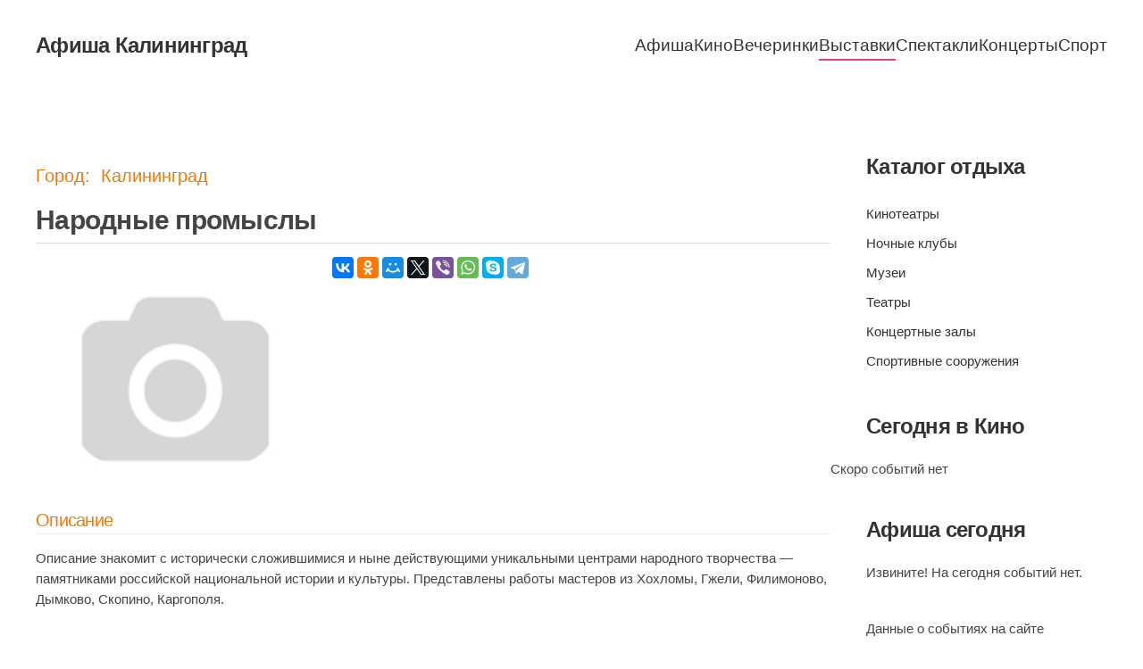

--- FILE ---
content_type: text/html; charset=utf-8
request_url: https://afisha-kaliningrad.ru/exhibitions/event/5363
body_size: 6429
content:
<!DOCTYPE html>
<html lang="ru-ru" dir="ltr">
    <head>
        <meta name="viewport" content="width=device-width, initial-scale=1">
        <link rel="icon" href="/images/favicon.png" sizes="any">
                <link rel="apple-touch-icon" href="/images/favicon.png">
        <meta charset="utf-8" />
	<base href="https://afisha-kaliningrad.ru/exhibitions/event/5363" />
	<meta name="description" content="Народные промыслы -     Описание      знакомит с исторически сложившимися и ныне действующими уникальными центрами народного творчества — памятниками росс" />
	<meta name="generator" content="Joomla! - Open Source Content Management" />
	<title>Народные промыслы - Выставки - Афиша Калининграда - кинотеатры, театры, клубы, музеи</title>
	<link href="https://afisha-kaliningrad.ru/exhibitions/event/5363" rel="canonical" />
	<link href="https://afisha-kaliningrad.ru/components/com_afisha/css/afisha.css" rel="stylesheet" />
	<link href="https://afisha-kaliningrad.ru/components/com_afisha/jq/fancybox3/jquery.fancybox.min.css" rel="stylesheet" />
	<link href="https://afisha-kaliningrad.ru/components/com_afisha/jq/flatpickr/flatpickr.min.css" rel="stylesheet" />
	<link href="https://afisha-kaliningrad.ru/components/com_afisha/jq/flatpickr/themes/airbnb.css" rel="stylesheet" />
	<link href="/templates/yootheme/css/theme.14.css?1736414510" rel="stylesheet" />
	<link href="/templates/yootheme/css/custom.css?4.4.12" rel="stylesheet" />
	<script src="/media/jui/js/jquery.min.js?f7eba845a2f8cd0464d2f833cd931aa2"></script>
	<script src="/media/jui/js/jquery-noconflict.js?f7eba845a2f8cd0464d2f833cd931aa2"></script>
	<script src="/media/jui/js/jquery-migrate.min.js?f7eba845a2f8cd0464d2f833cd931aa2"></script>
	<script src="/media/jui/js/bootstrap.min.js?f7eba845a2f8cd0464d2f833cd931aa2"></script>
	<script src="https://afisha-kaliningrad.ru/components/com_afisha/jq/flatpickr/flatpickr.min.js"></script>
	<script src="https://afisha-kaliningrad.ru/components/com_afisha/jq/flatpickr/l10n/ru.js"></script>
	<script src="/templates/yootheme/vendor/assets/uikit/dist/js/uikit.min.js?4.4.12"></script>
	<script src="/templates/yootheme/vendor/assets/uikit/dist/js/uikit-icons-design-bites.min.js?4.4.12"></script>
	<script src="/templates/yootheme/js/theme.js?4.4.12"></script>
	<script>

	        var flatpickrCalendar;
	        jQuery(document).ready(function () {
                flatpickrCalendar = flatpickr("#flatpickrDiv", {
                    locale: "ru",
					 disableMobile: "true",
                    dateFormat: "Y-m-d",
                    defaultDate: "",
                    clickOpens: false,
                    ignoredFocusElements:[document.body],
                    onChange: function(selectedDates, dateStr, instance) {
                        lnk = lnk.replace('dddate',dateStr);
                        document.location.href = lnk;
                    }
                });
            });
	        document.addEventListener('DOMContentLoaded', function() {
            Array.prototype.slice.call(document.querySelectorAll('a span[id^="cloak"]')).forEach(function(span) {
                span.innerText = span.textContent;
            });
        });
	</script>
	<script type="text/javascript" src="https://afisha-kaliningrad.ru/components/com_afisha/jq/fancybox3/jquery.fancybox.min.js"></script>
	<script src="https://afisha-kaliningrad.ru/components/com_afisha/jq/afisha.js"></script>
	<meta property="og:title" content="Народные промыслы"/>
	<meta property="og:url" content="https://afisha-kaliningrad.ru/exhibitions/event/5363" />
	<meta property="og:description" content="    Описание      знакомит с исторически сложившимися и ныне действующими уникальными центрами народного творчества — памятниками российской национальной истории и культуры. Представлены работы мастеров из Хохломы, Гжели, Филимоново, Дымково, Скопино, Каргополя.    "/>
	<meta property="og:image" content="https://afisha-kaliningrad.ru//media/jlafisha/events/20160802_Narodnie_promisli_0.jpg"/>
	<script type='text/javascript'>jqjlat = jQuery.noConflict();</script>
	<script>window.yootheme ||= {}; var $theme = yootheme.theme = {"i18n":{"close":{"label":"Close"},"totop":{"label":"Back to top"},"marker":{"label":"Open"},"navbarToggleIcon":{"label":"Open menu"},"paginationPrevious":{"label":"Previous page"},"paginationNext":{"label":"Next page"},"searchIcon":{"toggle":"Open Search","submit":"Submit Search"},"slider":{"next":"Next slide","previous":"Previous slide","slideX":"Slide %s","slideLabel":"%s of %s"},"slideshow":{"next":"Next slide","previous":"Previous slide","slideX":"Slide %s","slideLabel":"%s of %s"},"lightboxPanel":{"next":"Next slide","previous":"Previous slide","slideLabel":"%s of %s","close":"Close"}}};</script>

    </head>
    <body class="">

        <div class="uk-hidden-visually uk-notification uk-notification-top-left uk-width-auto">
            <div class="uk-notification-message">
                <a href="#tm-main">Перейти к содержимому</a>
            </div>
        </div>

        
        
        <div class="tm-page">

                        


<header class="tm-header-mobile uk-hidden@m">


    
        <div class="uk-navbar-container">

            <div class="uk-container uk-container-expand">
                <nav class="uk-navbar" uk-navbar="{&quot;align&quot;:&quot;left&quot;,&quot;container&quot;:&quot;.tm-header-mobile&quot;,&quot;boundary&quot;:&quot;.tm-header-mobile .uk-navbar-container&quot;}">

                                        <div class="uk-navbar-left">

                        
                                                    <a uk-toggle href="#tm-dialog-mobile" class="uk-navbar-toggle">

        
        <div uk-navbar-toggle-icon></div>

        
    </a>
                        
                    </div>
                    
                                        <div class="uk-navbar-center">

                                                    <a href="https://afisha-kaliningrad.ru/" aria-label="Вернуться в начало" class="uk-logo uk-navbar-item">
    Афиша Калининград</a>
                        
                        
                    </div>
                    
                    
                </nav>
            </div>

        </div>

    



        <div id="tm-dialog-mobile" uk-offcanvas="container: true; overlay: true" mode="slide">
        <div class="uk-offcanvas-bar uk-flex uk-flex-column">

                        <button class="uk-offcanvas-close uk-close-large" type="button" uk-close uk-toggle="cls: uk-close-large; mode: media; media: @s"></button>
            
                        <div class="uk-margin-auto-bottom">
                
<div class="uk-panel" id="module-menu-dialog-mobile">

    
    
<ul class="uk-nav uk-nav-default">
    
	<li class="item-101"><a href="/">Афиша</a></li>
	<li class="item-115"><a href="/kino">Кино</a></li>
	<li class="item-116"><a href="/events">Вечеринки</a></li>
	<li class="item-117 uk-active"><a href="/exhibitions">Выставки</a></li>
	<li class="item-118"><a href="/performances">Спектакли</a></li>
	<li class="item-119"><a href="/concerts">Концерты</a></li>
	<li class="item-120"><a href="/sport">Спорт</a></li></ul>

</div>

            </div>
            
            
        </div>
    </div>
    
    
    

</header>




<header class="tm-header uk-visible@m">



        <div uk-sticky media="@m" cls-active="uk-navbar-sticky" sel-target=".uk-navbar-container">
    
        <div class="uk-navbar-container uk-navbar-primary">

            <div class="uk-container">
                <nav class="uk-navbar" uk-navbar="{&quot;align&quot;:&quot;left&quot;,&quot;container&quot;:&quot;.tm-header &gt; [uk-sticky]&quot;,&quot;boundary&quot;:&quot;.tm-header .uk-navbar-container&quot;}">

                                        <div class="uk-navbar-left">

                                                    <a href="https://afisha-kaliningrad.ru/" aria-label="Вернуться в начало" class="uk-logo uk-navbar-item">
    Афиша Калининград</a>
                        
                        
                        
                    </div>
                    
                    
                                        <div class="uk-navbar-right">

                                                    
<ul class="uk-navbar-nav">
    
	<li class="item-101"><a href="/">Афиша</a></li>
	<li class="item-115"><a href="/kino">Кино</a></li>
	<li class="item-116"><a href="/events">Вечеринки</a></li>
	<li class="item-117 uk-active"><a href="/exhibitions">Выставки</a></li>
	<li class="item-118"><a href="/performances">Спектакли</a></li>
	<li class="item-119"><a href="/concerts">Концерты</a></li>
	<li class="item-120"><a href="/sport">Спорт</a></li></ul>

                        
                                                    
                        
                    </div>
                    
                </nav>
            </div>

        </div>

        </div>
    







</header>

            
            

            <main id="tm-main"  class="tm-main uk-section uk-section-default" uk-height-viewport="expand: true">

                                <div class="uk-container">

                    
                    <div class="uk-grid" uk-grid>
                        <div class="uk-width-expand@m">

                    
                            
                
                <div id="system-message-container" data-messages="[]">
</div>

                

    <script
        type="text/javascript">var lnk = '/exhibitions/dddate';</script>
    <script type="text/javascript">var textwait = 'Пожалуйста подождите...';</script>



    <div class="jl_afisha_main_top">
        <div class="day_name">
            Город: &nbsp;Калининград        </div>
        <div class="clearfix"></div>
    </div>

    <script type="text/javascript">
        $afisha(window).load(function () {
            
            $afisha("#thumb_carousel").owlCarousel({
                items: 4,
                pagination: false,
                navigation: true,
                navigationText: ["Назад", "Вперед"]
            });
        });
            </script>

    <div id="jl_main_category">
        <div itemscope itemtype="http://data-vocabulary.org/Review-aggregate"
             id="/exhibitions/event/5363">
            <div class="event_name_vote">
                <h1 class="event_name"><span itemprop="itemreviewed">Народные промыслы</span></h1>
                <div class="event_vote"></div>
                <div class="clearfix"></div>
            </div>

            <div id="evntdesc">


                <div class="afisha_item_left">
                    <div class="item_image">
				<span>
					<img itemprop="photo"
                         src="https://afisha-kaliningrad.ru/cache/com_afisha/1ff3983aaf0d8098c4eb328a738aeb09_M.jpg"
                         alt=""/>
				</span>
                                            </div>

                    <div class="item_rate">
                                            </div>

                    
                    <div class="remind">
                                                                    </div>

                </div>

                
                <div class="afisha_item_right">
                    <div>
                                                    <div class="ya_social">
                                <!--noindex-->
                                <div class="ya-share2" data-services="vkontakte,facebook,odnoklassniki,moimir,gplus,twitter,viber,whatsapp,skype,telegram" data-counter=""></div>
                                <!--/noindex-->
                                <script src="//yastatic.net/share2/share.js" async="async"></script>
                            </div>
                                                                        <div class="clearfix"></div>
                    </div>


                    
                    <div class="item_list">
                                            </div>

                    <div class="item_list">
                                            </div>
                </div>
                <div class="clearfix"></div>

                                    <div id="item_description" class="item_section">
                        <h3 class="item_subtitles">Описание</h3>
                            Описание      знакомит с исторически сложившимися и ныне действующими уникальными центрами народного творчества — памятниками российской национальной истории и культуры. Представлены работы мастеров из Хохломы, Гжели, Филимоново, Дымково, Скопино, Каргополя.                        </div>
                
                                                                    <div id="gallery" class="item_section">
                        <h3 class="item_subtitles">Картинки</h3>
                        <div class="thumb_small owl-carousel owl-theme" id="thumb_carousel">
                                                            <div class="item">
                                    <a class="place-image events_thumb_small"
                                       href="https://afisha-kaliningrad.ru/media/jlafisha/events/20160802_Narodnie_promisli_1.jpg"
                                       data-fancybox="images" title="Народные промыслы" data-caption="Народные промыслы">
                                        <img
                                            src="https://afisha-kaliningrad.ru/cache/com_afisha/1ff3983aaf0d8098c4eb328a738aeb09_M.jpg"
                                            alt="">
                                    </a>
                                </div>
                                                            <div class="item">
                                    <a class="place-image events_thumb_small"
                                       href="https://afisha-kaliningrad.ru/media/jlafisha/events/20160802_Narodnie_promisli_2.jpg"
                                       data-fancybox="images" title="Народные промыслы" data-caption="Народные промыслы">
                                        <img
                                            src="https://afisha-kaliningrad.ru/cache/com_afisha/1ff3983aaf0d8098c4eb328a738aeb09_M.jpg"
                                            alt="">
                                    </a>
                                </div>
                                                            <div class="item">
                                    <a class="place-image events_thumb_small"
                                       href="https://afisha-kaliningrad.ru/media/jlafisha/events/20160802_Narodnie_promisli_3.jpg"
                                       data-fancybox="images" title="Народные промыслы" data-caption="Народные промыслы">
                                        <img
                                            src="https://afisha-kaliningrad.ru/cache/com_afisha/1ff3983aaf0d8098c4eb328a738aeb09_M.jpg"
                                            alt="">
                                    </a>
                                </div>
                                                            <div class="item">
                                    <a class="place-image events_thumb_small"
                                       href="https://afisha-kaliningrad.ru/media/jlafisha/events/20160802_Narodnie_promisli_4.jpg"
                                       data-fancybox="images" title="Народные промыслы" data-caption="Народные промыслы">
                                        <img
                                            src="https://afisha-kaliningrad.ru/cache/com_afisha/1ff3983aaf0d8098c4eb328a738aeb09_M.jpg"
                                            alt="">
                                    </a>
                                </div>
                                                        <div class="clearfix"></div>
                        </div>
                    </div>
                
                <div id="seances" class="item_section">
                    <h3 class="item_subtitles">Расписание событий</h3>
					<div class="uk-flex uk-flex-middle uk-margin-small-bottom">
<div class="uk-position-relative uk-padding uk-padding-remove-vertical" uk-slider="finite: true">

      
     <ul class="uk-slider-items uk-child-width-1-2 uk-child-width-1-3@s uk-child-width-1-5@m uk-grid ">
			<li class="li-timeline"> 
		<div class="uk-panel item date-slider ">
			<a class="link-calendar" href="/exhibitions/event/5363/2026-01-19">
				<div class="uk-text-small">Пн</div>
				<div>Сегодня</div>
			</a>
		</div>
		</li>
			<li class="li-timeline"> 
		<div class="uk-panel item date-slider ">
			<a class="link-calendar" href="/exhibitions/event/5363/2026-01-20">
				<div class="uk-text-small">Вт</div>
				<div>Завтра</div>
			</a>
		</div>
		</li>
			<li class="li-timeline"> 
		<div class="uk-panel item date-slider ">
			<a class="link-calendar" href="/exhibitions/event/5363/2026-01-21">
				<div class="uk-text-small">Ср</div>
				<div>21 Янв</div>
			</a>
		</div>
		</li>
			<li class="li-timeline"> 
		<div class="uk-panel item date-slider ">
			<a class="link-calendar" href="/exhibitions/event/5363/2026-01-22">
				<div class="uk-text-small">Чт</div>
				<div>22 Янв</div>
			</a>
		</div>
		</li>
			<li class="li-timeline"> 
		<div class="uk-panel item date-slider ">
			<a class="link-calendar" href="/exhibitions/event/5363/2026-01-23">
				<div class="uk-text-small">Пт</div>
				<div>23 Янв</div>
			</a>
		</div>
		</li>
			<li class="li-timeline"> 
		<div class="uk-panel item date-slider ">
			<a class="link-calendar" href="/exhibitions/event/5363/2026-01-24">
				<div class="uk-text-small">Сб</div>
				<div>24 Янв</div>
			</a>
		</div>
		</li>
			<li class="li-timeline"> 
		<div class="uk-panel item date-slider ">
			<a class="link-calendar" href="/exhibitions/event/5363/2026-01-25">
				<div class="uk-text-small">Вс</div>
				<div>25 Янв</div>
			</a>
		</div>
		</li>
			<li class="li-timeline"> 
		<div class="uk-panel item date-slider ">
			<a class="link-calendar" href="/exhibitions/event/5363/2026-01-26">
				<div class="uk-text-small">Пн</div>
				<div>26 Янв</div>
			</a>
		</div>
		</li>
			<li class="li-timeline"> 
		<div class="uk-panel item date-slider ">
			<a class="link-calendar" href="/exhibitions/event/5363/2026-01-27">
				<div class="uk-text-small">Вт</div>
				<div>27 Янв</div>
			</a>
		</div>
		</li>
			<li class="li-timeline"> 
		<div class="uk-panel item date-slider ">
			<a class="link-calendar" href="/exhibitions/event/5363/2026-01-28">
				<div class="uk-text-small">Ср</div>
				<div>28 Янв</div>
			</a>
		</div>
		</li>
			<li class="li-timeline"> 
		<div class="uk-panel item date-slider ">
			<a class="link-calendar" href="/exhibitions/event/5363/2026-01-29">
				<div class="uk-text-small">Чт</div>
				<div>29 Янв</div>
			</a>
		</div>
		</li>
			<li class="li-timeline"> 
		<div class="uk-panel item date-slider ">
			<a class="link-calendar" href="/exhibitions/event/5363/2026-01-30">
				<div class="uk-text-small">Пт</div>
				<div>30 Янв</div>
			</a>
		</div>
		</li>
			<li class="li-timeline"> 
		<div class="uk-panel item date-slider ">
			<a class="link-calendar" href="/exhibitions/event/5363/2026-01-31">
				<div class="uk-text-small">Сб</div>
				<div>31 Янв</div>
			</a>
		</div>
		</li>
			<li class="li-timeline"> 
		<div class="uk-panel item date-slider ">
			<a class="link-calendar" href="/exhibitions/event/5363/2026-02-01">
				<div class="uk-text-small">Вс</div>
				<div>01 Фев</div>
			</a>
		</div>
		</li>
			<li class="li-timeline"> 
		<div class="uk-panel item date-slider ">
			<a class="link-calendar" href="/exhibitions/event/5363/2026-02-02">
				<div class="uk-text-small">Пн</div>
				<div>02 Фев</div>
			</a>
		</div>
		</li>
		 </ul>
    

    <a class="uk-position-center-left  uk-hidden-hover" href="#" uk-slidenav-previous uk-slider-item="previous"></a>
    <a class="uk-position-center-right  uk-hidden-hover" href="#" uk-slidenav-next uk-slider-item="next"></a>




 

</div>

    <div class="bfh-datepicker jl_afisha_datepicker" data-format="y-m-d">
        <div id="flatpickrDiv" onclick="flatpickrCalendar.toggle();">
            
         
			<span uk-icon="icon: calendar; ratio: 3"></span>
            <input type="text" style="display:none;" id="dtpcker">
        </div>
        <div class="bfh-datepicker-calendar">
            <div class="jlcalendar"></div>
        </div>
    </div>
  </div> 
<div id="calendWait" style="display: none;">
	<img src="/components/com_afisha/images/ajax-loader.gif" alt="wait">
</div>                    
                                    </div>

                
                

                
                
                
                <div class="clearfix"></div>
            </div>
        </div>
    </div>
    <rb:rich key="4a412115-779b-47d2-9e34-1adf91548c5c" xmlns:rb="http://kassa.rambler.ru"></rb:rich>
    <script type="text/javascript" src="https://kassa.rambler.ru/s/widget/js/TicketManager.js"></script>


                
                                                </div>

                        
<aside id="tm-sidebar" class="tm-sidebar uk-width-1-4@m">
    
<div class="uk-grid uk-child-width-1-1" uk-grid>    <div>
<div class="uk-panel" id="module-116">

    
    <div class="content"><script type="text/javascript">
<!--
var _acic={dataProvider:10,allowCookieMatch:false};(function(){var e=document.createElement("script");e.type="text/javascript";e.async=true;e.src="https://www.acint.net/aci.js";var t=document.getElementsByTagName("script")[0];t.parentNode.insertBefore(e,t)})()
//-->
</script><!--3630579879342--><div id='YD5p_3630579879342'></div></div>
</div>
</div>    <div>
<div class="uk-panel style-header color-color" id="module-88">

    
        <h3>

                Каталог отдыха        
        </h3>

    
    
<ul class="menu uk-nav uk-nav-default">
    
	<li class="item-121"><a href="/cinema">Кинотеатры</a></li>
	<li class="item-122"><a href="/clubs">Ночные клубы</a></li>
	<li class="item-123"><a href="/museums">Музеи</a></li>
	<li class="item-124"><a href="/theaters">Театры</a></li>
	<li class="item-125"><a href="/concert-halls">Концертные залы</a></li>
	<li class="item-126"><a href="/sports-facilities">Спортивные сооружения</a></li></ul>

</div>
</div>    <div>
<div class="uk-panel" id="module-101">

    
        <h3>

                Сегодня в Кино        
        </h3>

    
    <div uk-grid>	
	Скоро событий нет</div>	
</div>
</div>    <div>
<div class="uk-panel" id="module-119">

    
        <h3>

                Афиша сегодня        
        </h3>

    
    <style type="text/css">
	.clearfix{*zoom:1;}
	.clearfix:before,.clearfix:after{display:table;line-height:0;content:"";}
	.clearfix:after{clear:both;}
	.inpast{background: none repeat scroll 0 0 #BABABA !important; color: #FFFFFF !important; text-decoration: none !important;}
	.afisha_universal_1{}
	.afisha_universal_1 ul{margin:0;padding:0;list-style:none;}
	.afisha_universal_1 li{margin:0 0 10px;padding:0 0 5px;border-bottom:1px #eee solid;}
	.afisha_universal_1 li:last-child{margin:0;padding:0;border-bottom:0 none;}
	.afisha_universal_1_thumb,.afisha_universal_1_desc{width:30%;margin-right:5%;float:left;overflow:hidden;}
	.afisha_universal_1_thumb img{max-width:100%;}
	.afisha_universal_1_desc{width:65%;margin-right:0;}
	.afisha_universal_1_desc .times{margin-top:10px;font-size:10px;}
	.afisha_universal_1_desc .times span{margin-right:5px;}
</style>

<div class="afisha_universal_1">
	<ul>
		
		<li class="afisha_empty">Извините! На сегодня событий нет.</li>
		
	</ul>
</div>
</div>
</div>    <div>
<div class="uk-panel" id="module-97">

    
    
<div class="uk-margin-remove-last-child custom" ><p>Данные о событиях на сайте предоставлены из открытых источников, сервис по продаже билетов работает через возможности предоставленные компанией Рамблер, подробнее о заказе и возврате билетов вы можете прочитать на странице <a href="/bilet">как купить билет</a>.</p>
<p>Если вы нашли ошибку или хотите разместить анонс события на нашем сайте, то вы можете связаться с нами, через контакты указанные в разделе <a href="/contact">контакты</a>.</p>
<p>&nbsp;</p></div>

</div>
</div></div>
</aside>

                    </div>
                     
                </div>
                
            </main>

            

                        <footer>
                <!-- Builder #footer -->
<div class="uk-section-default uk-section">
    
        
        
        
            
                                <div class="uk-container">                
                    <div class="uk-grid tm-grid-expand uk-grid-margin" uk-grid>
<div class="uk-width-1-2@m">
    
        
            
            
            
                
                    <div><div>&copy;  <a href="/">Афиша Калининград</a>, 2013<script>new Date().getFullYear()>2013&&document.write("-"+new Date().getFullYear());</script></div>
<div>Разработано <a rel="nofollow"  href="http://web-easy.org/">Web-Easy</a></div></div>
                
            
        
    
</div>
<div class="uk-width-1-2@m">
    
        
            
            
            
                
                    
<div class="uk-panel uk-margin-remove-top">
    
    
<ul class="uk-subnav" uk-dropnav="{&quot;boundary&quot;:&quot;false&quot;,&quot;container&quot;:&quot;body&quot;}">
    
	<li class="item-137"><a href="/sitemap">Карта сайта</a></li>
	<li class="item-138"><a href="/contact">Контакты</a></li>
	<li class="item-139"><a href="/about-us">О нас</a></li>
	<li class="item-693"><a href="/bilet">Как купить билет?</a></li></ul>

</div><div><!-- Yandex.Metrika counter -->
<script type="text/javascript" >
    (function (d, w, c) {
        (w[c] = w[c] || []).push(function() {
            try {
                w.yaCounter21776173 = new Ya.Metrika({
                    id:21776173,
                    clickmap:true,
                    trackLinks:true,
                    accurateTrackBounce:true,
                    webvisor:true
                });
            } catch(e) { }
        });

        var n = d.getElementsByTagName("script")[0],
            s = d.createElement("script"),
            f = function () { n.parentNode.insertBefore(s, n); };
        s.type = "text/javascript";
        s.async = true;
        s.src = "https://mc.yandex.ru/metrika/watch.js";

        if (w.opera == "[object Opera]") {
            d.addEventListener("DOMContentLoaded", f, false);
        } else { f(); }
    })(document, window, "yandex_metrika_callbacks");
</script>
<noscript><div><img src="https://mc.yandex.ru/watch/21776173" style="position:absolute; left:-9999px;" alt="" /></div></noscript>
<!-- /Yandex.Metrika counter --></div>
                
            
        
    
</div></div>
                                </div>                
            
        
    
</div>            </footer>
            
        </div>

        
        

    </body>
</html>


--- FILE ---
content_type: text/css
request_url: https://afisha-kaliningrad.ru/components/com_afisha/jq/flatpickr/themes/airbnb.css
body_size: 3437
content:
.flatpickr-calendar {
  background: transparent;
  overflow: hidden;
  max-height: 0;
  opacity: 0;
  visibility: hidden;
  text-align: center;
  padding: 0;
  -webkit-animation: none;
          animation: none;
  direction: ltr;
  border: 0;
  font-size: 14px;
  line-height: 24px;
  border-radius: 5px;
  position: absolute;
  width: 307.875px;
  -webkit-box-sizing: border-box;
          box-sizing: border-box;
  -ms-touch-action: manipulation;
      touch-action: manipulation;
  background: #fff;
  -webkit-box-shadow: 1px 0 0 #eee, -1px 0 0 #eee, 0 1px 0 #eee, 0 -1px 0 #eee, 0 3px 13px rgba(0,0,0,0.08);
          box-shadow: 1px 0 0 #eee, -1px 0 0 #eee, 0 1px 0 #eee, 0 -1px 0 #eee, 0 3px 13px rgba(0,0,0,0.08);
}
.flatpickr-calendar.open,
.flatpickr-calendar.inline {
  opacity: 1;
  visibility: visible;
  overflow: visible;
  max-height: 640px;
}
.flatpickr-calendar.open {
  display: inline-block;
  z-index: 99999;
}
.flatpickr-calendar.animate.open {
  -webkit-animation: fpFadeInDown 300ms cubic-bezier(0.23, 1, 0.32, 1);
          animation: fpFadeInDown 300ms cubic-bezier(0.23, 1, 0.32, 1);
}
.flatpickr-calendar.inline {
  display: block;
  position: relative;
  top: 2px;
}
.flatpickr-calendar.static {
  position: absolute;
  top: calc(100% + 2px);
}
.flatpickr-calendar.static.open {
  z-index: 999;
  display: block;
}
.flatpickr-calendar.hasWeeks {
  width: auto;
}
.flatpickr-calendar .hasWeeks .dayContainer,
.flatpickr-calendar .hasTime .dayContainer {
  border-bottom: 0;
  border-bottom-right-radius: 0;
  border-bottom-left-radius: 0;
}
.flatpickr-calendar .hasWeeks .dayContainer {
  border-left: 0;
}
.flatpickr-calendar.showTimeInput.hasTime .flatpickr-time {
  height: 40px;
  border-top: 1px solid #eee;
}
.flatpickr-calendar.noCalendar.hasTime .flatpickr-time {
  height: auto;
}
.flatpickr-calendar:before,
.flatpickr-calendar:after {
  position: absolute;
  display: block;
  pointer-events: none;
  border: solid transparent;
  content: '';
  height: 0;
  width: 0;
  left: 22px;
}
.flatpickr-calendar.rightMost:before,
.flatpickr-calendar.rightMost:after {
  left: auto;
  right: 22px;
}
.flatpickr-calendar:before {
  border-width: 5px;
  margin: 0 -5px;
}
.flatpickr-calendar:after {
  border-width: 4px;
  margin: 0 -4px;
}
.flatpickr-calendar.arrowTop:before,
.flatpickr-calendar.arrowTop:after {
  bottom: 100%;
}
.flatpickr-calendar.arrowTop:before {
  border-bottom-color: #eee;
}
.flatpickr-calendar.arrowTop:after {
  border-bottom-color: #fff;
}
.flatpickr-calendar.arrowBottom:before,
.flatpickr-calendar.arrowBottom:after {
  top: 100%;
}
.flatpickr-calendar.arrowBottom:before {
  border-top-color: #eee;
}
.flatpickr-calendar.arrowBottom:after {
  border-top-color: #fff;
}
.flatpickr-calendar:focus {
  outline: 0;
}
.flatpickr-wrapper {
  position: relative;
  display: inline-block;
}
.flatpickr-month {
  background: transparent;
  color: #3c3f40;
  fill: #3c3f40;
  height: 28px;
  line-height: 1;
  text-align: center;
  position: relative;
  -webkit-user-select: none;
     -moz-user-select: none;
      -ms-user-select: none;
          user-select: none;
  overflow: hidden;
}
.flatpickr-prev-month,
.flatpickr-next-month {
  text-decoration: none;
  cursor: pointer;
  position: absolute;
  top: 0px;
  line-height: 16px;
  height: 28px;
  padding: 10px calc(3.57% - 1.5px);
  z-index: 3;
}
.flatpickr-prev-month i,
.flatpickr-next-month i {
  position: relative;
}
.flatpickr-prev-month.flatpickr-prev-month,
.flatpickr-next-month.flatpickr-prev-month {
/*
        /*rtl:begin:ignore*/
/*
        */
  left: 0;
/*
        /*rtl:end:ignore*/
/*
        */
}
/*
        /*rtl:begin:ignore*/
/*
        /*rtl:end:ignore*/
.flatpickr-prev-month.flatpickr-next-month,
.flatpickr-next-month.flatpickr-next-month {
/*
        /*rtl:begin:ignore*/
/*
        */
  right: 0;
/*
        /*rtl:end:ignore*/
/*
        */
}
/*
        /*rtl:begin:ignore*/
/*
        /*rtl:end:ignore*/
.flatpickr-prev-month:hover,
.flatpickr-next-month:hover {
  color: #f64747;
}
.flatpickr-prev-month:hover svg,
.flatpickr-next-month:hover svg {
  fill: #f64747;
}
.flatpickr-prev-month svg,
.flatpickr-next-month svg {
  width: 14px;
}
.flatpickr-prev-month svg path,
.flatpickr-next-month svg path {
  -webkit-transition: fill 0.1s;
  transition: fill 0.1s;
  fill: inherit;
}
.numInputWrapper {
  position: relative;
  height: auto;
}
.numInputWrapper input,
.numInputWrapper span {
  display: inline-block;
}
.numInputWrapper input {
  width: 100%;
}
.numInputWrapper input::-ms-clear {
  display: none;
}
.numInputWrapper span {
  position: absolute;
  right: 0;
  width: 14px;
  padding: 0 4px 0 2px;
  height: 50%;
  line-height: 50%;
  opacity: 0;
  cursor: pointer;
  border: 1px solid rgba(64,72,72,0.05);
  -webkit-box-sizing: border-box;
          box-sizing: border-box;
}
.numInputWrapper span:hover {
  background: rgba(0,0,0,0.1);
}
.numInputWrapper span:active {
  background: rgba(0,0,0,0.2);
}
.numInputWrapper span:after {
  display: block;
  content: "";
  position: absolute;
  top: 33%;
}
.numInputWrapper span.arrowUp {
  top: 0;
  border-bottom: 0;
}
.numInputWrapper span.arrowUp:after {
  border-left: 4px solid transparent;
  border-right: 4px solid transparent;
  border-bottom: 4px solid rgba(64,72,72,0.6);
}
.numInputWrapper span.arrowDown {
  top: 50%;
}
.numInputWrapper span.arrowDown:after {
  border-left: 4px solid transparent;
  border-right: 4px solid transparent;
  border-top: 4px solid rgba(64,72,72,0.6);
}
.numInputWrapper span svg {
  width: inherit;
  height: auto;
}
.numInputWrapper span svg path {
  fill: rgba(60,63,64,0.5);
}
.numInputWrapper:hover {
  background: rgba(0,0,0,0.05);
}
.numInputWrapper:hover span {
  opacity: 1;
}
.flatpickr-current-month {
  font-size: 135%;
  line-height: inherit;
  font-weight: 300;
  color: inherit;
  position: absolute;
  width: 75%;
  left: 12.5%;
  padding: 6.16px 0 0 0;
  line-height: 1;
  height: 28px;
  display: inline-block;
  text-align: center;
  -webkit-transform: translate3d(0px, 0px, 0px);
          transform: translate3d(0px, 0px, 0px);
}
.flatpickr-current-month.slideLeft {
  -webkit-transform: translate3d(-100%, 0px, 0px);
          transform: translate3d(-100%, 0px, 0px);
  -webkit-animation: fpFadeOut 400ms ease, fpSlideLeft 400ms cubic-bezier(0.23, 1, 0.32, 1);
          animation: fpFadeOut 400ms ease, fpSlideLeft 400ms cubic-bezier(0.23, 1, 0.32, 1);
}
.flatpickr-current-month.slideLeftNew {
  -webkit-transform: translate3d(100%, 0px, 0px);
          transform: translate3d(100%, 0px, 0px);
  -webkit-animation: fpFadeIn 400ms ease, fpSlideLeftNew 400ms cubic-bezier(0.23, 1, 0.32, 1);
          animation: fpFadeIn 400ms ease, fpSlideLeftNew 400ms cubic-bezier(0.23, 1, 0.32, 1);
}
.flatpickr-current-month.slideRight {
  -webkit-transform: translate3d(100%, 0px, 0px);
          transform: translate3d(100%, 0px, 0px);
  -webkit-animation: fpFadeOut 400ms ease, fpSlideRight 400ms cubic-bezier(0.23, 1, 0.32, 1);
          animation: fpFadeOut 400ms ease, fpSlideRight 400ms cubic-bezier(0.23, 1, 0.32, 1);
}
.flatpickr-current-month.slideRightNew {
  -webkit-transform: translate3d(0, 0, 0px);
          transform: translate3d(0, 0, 0px);
  -webkit-animation: fpFadeIn 400ms ease, fpSlideRightNew 400ms cubic-bezier(0.23, 1, 0.32, 1);
          animation: fpFadeIn 400ms ease, fpSlideRightNew 400ms cubic-bezier(0.23, 1, 0.32, 1);
}
.flatpickr-current-month span.cur-month {
  font-family: inherit;
  font-weight: 700;
  color: inherit;
  display: inline-block;
  margin-left: 0.5ch;
  padding: 0;
}
.flatpickr-current-month span.cur-month:hover {
  background: rgba(0,0,0,0.05);
}
.flatpickr-current-month .numInputWrapper {
  width: 6ch;
  width: 7ch\0;
  display: inline-block;
}
.flatpickr-current-month .numInputWrapper span.arrowUp:after {
  border-bottom-color: #3c3f40;
}
.flatpickr-current-month .numInputWrapper span.arrowDown:after {
  border-top-color: #3c3f40;
}
.flatpickr-current-month input.cur-year {
  background: transparent;
  -webkit-box-sizing: border-box;
          box-sizing: border-box;
  color: inherit;
  cursor: text;
  padding: 0 0 0 0.5ch;
  margin: 0;
  display: inline-block;
  font-size: inherit;
  font-family: inherit;
  font-weight: 300;
  line-height: inherit;
  height: initial;
  border: 0;
  border-radius: 0;
  vertical-align: initial;
}
.flatpickr-current-month input.cur-year:focus {
  outline: 0;
}
.flatpickr-current-month input.cur-year[disabled],
.flatpickr-current-month input.cur-year[disabled]:hover {
  font-size: 100%;
  color: rgba(60,63,64,0.5);
  background: transparent;
  pointer-events: none;
}
.flatpickr-weekdays {
  background: transparent;
  text-align: center;
  overflow: hidden;
  width: 100%;
  display: -webkit-box;
  display: -webkit-flex;
  display: -ms-flexbox;
  display: flex;
  -webkit-box-align: center;
  -webkit-align-items: center;
      -ms-flex-align: center;
          align-items: center;
  height: 28px;
}
span.flatpickr-weekday {
  cursor: default;
  font-size: 90%;
  background: transparent;
  color: rgba(0,0,0,0.54);
  line-height: 1;
  margin: 0;
  text-align: center;
  display: block;
  -webkit-box-flex: 1;
  -webkit-flex: 1;
      -ms-flex: 1;
          flex: 1;
  font-weight: bolder;
}
.dayContainer,
.flatpickr-weeks {
  padding: 1px 0 0 0;
}
.flatpickr-days {
  position: relative;
  overflow: hidden;
  display: -webkit-box;
  display: -webkit-flex;
  display: -ms-flexbox;
  display: flex;
  width: 307.875px;
}
.flatpickr-days:focus {
  outline: 0;
}
.dayContainer {
  padding: 0;
  outline: 0;
  text-align: left;
  width: 307.875px;
  min-width: 307.875px;
  max-width: 307.875px;
  -webkit-box-sizing: border-box;
          box-sizing: border-box;
  display: inline-block;
  display: -ms-flexbox;
  display: -webkit-box;
  display: -webkit-flex;
  display: flex;
  -webkit-flex-wrap: wrap;
          flex-wrap: wrap;
  -ms-flex-wrap: wrap;
  -ms-flex-pack: justify;
  -webkit-justify-content: space-around;
          justify-content: space-around;
  -webkit-transform: translate3d(0px, 0px, 0px);
          transform: translate3d(0px, 0px, 0px);
  opacity: 1;
}
.flatpickr-calendar.animate .dayContainer.slideLeft {
  -webkit-animation: fpFadeOut 400ms cubic-bezier(0.23, 1, 0.32, 1), fpSlideLeft 400ms cubic-bezier(0.23, 1, 0.32, 1);
          animation: fpFadeOut 400ms cubic-bezier(0.23, 1, 0.32, 1), fpSlideLeft 400ms cubic-bezier(0.23, 1, 0.32, 1);
}
.flatpickr-calendar.animate .dayContainer.slideLeft,
.flatpickr-calendar.animate .dayContainer.slideLeftNew {
  -webkit-transform: translate3d(-100%, 0px, 0px);
          transform: translate3d(-100%, 0px, 0px);
}
.flatpickr-calendar.animate .dayContainer.slideLeftNew {
  -webkit-animation: fpFadeIn 400ms cubic-bezier(0.23, 1, 0.32, 1), fpSlideLeft 400ms cubic-bezier(0.23, 1, 0.32, 1);
          animation: fpFadeIn 400ms cubic-bezier(0.23, 1, 0.32, 1), fpSlideLeft 400ms cubic-bezier(0.23, 1, 0.32, 1);
}
.flatpickr-calendar.animate .dayContainer.slideRight {
  -webkit-animation: fpFadeOut 400ms cubic-bezier(0.23, 1, 0.32, 1), fpSlideRight 400ms cubic-bezier(0.23, 1, 0.32, 1);
          animation: fpFadeOut 400ms cubic-bezier(0.23, 1, 0.32, 1), fpSlideRight 400ms cubic-bezier(0.23, 1, 0.32, 1);
  -webkit-transform: translate3d(100%, 0px, 0px);
          transform: translate3d(100%, 0px, 0px);
}
.flatpickr-calendar.animate .dayContainer.slideRightNew {
  -webkit-animation: fpFadeIn 400ms cubic-bezier(0.23, 1, 0.32, 1), fpSlideRightNew 400ms cubic-bezier(0.23, 1, 0.32, 1);
          animation: fpFadeIn 400ms cubic-bezier(0.23, 1, 0.32, 1), fpSlideRightNew 400ms cubic-bezier(0.23, 1, 0.32, 1);
}
.flatpickr-day {
  background: none;
  border: 1px solid transparent;
  border-radius: 150px;
  -webkit-box-sizing: border-box;
          box-sizing: border-box;
  color: #404848;
  cursor: pointer;
  font-weight: 400;
  width: 14.2857143%;
  -webkit-flex-basis: 14.2857143%;
      -ms-flex-preferred-size: 14.2857143%;
          flex-basis: 14.2857143%;
  max-width: 39px;
  height: 39px;
  line-height: 39px;
  margin: 0;
  display: inline-block;
  position: relative;
  -webkit-box-pack: center;
  -webkit-justify-content: center;
      -ms-flex-pack: center;
          justify-content: center;
  text-align: center;
}
.flatpickr-day.inRange,
.flatpickr-day.prevMonthDay.inRange,
.flatpickr-day.nextMonthDay.inRange,
.flatpickr-day.today.inRange,
.flatpickr-day.prevMonthDay.today.inRange,
.flatpickr-day.nextMonthDay.today.inRange,
.flatpickr-day:hover,
.flatpickr-day.prevMonthDay:hover,
.flatpickr-day.nextMonthDay:hover,
.flatpickr-day:focus,
.flatpickr-day.prevMonthDay:focus,
.flatpickr-day.nextMonthDay:focus {
  cursor: pointer;
  outline: 0;
  background: #e9e9e9;
  border-color: #e9e9e9;
}
.flatpickr-day.today {
  border-color: #f64747;
}
.flatpickr-day.today:hover,
.flatpickr-day.today:focus {
  border-color: #f64747;
  background: #f64747;
  color: #fff;
}
.flatpickr-day.selected,
.flatpickr-day.startRange,
.flatpickr-day.endRange,
.flatpickr-day.selected.inRange,
.flatpickr-day.startRange.inRange,
.flatpickr-day.endRange.inRange,
.flatpickr-day.selected:focus,
.flatpickr-day.startRange:focus,
.flatpickr-day.endRange:focus,
.flatpickr-day.selected:hover,
.flatpickr-day.startRange:hover,
.flatpickr-day.endRange:hover,
.flatpickr-day.selected.prevMonthDay,
.flatpickr-day.startRange.prevMonthDay,
.flatpickr-day.endRange.prevMonthDay,
.flatpickr-day.selected.nextMonthDay,
.flatpickr-day.startRange.nextMonthDay,
.flatpickr-day.endRange.nextMonthDay {
  background: #4f99ff;
  -webkit-box-shadow: none;
          box-shadow: none;
  color: #fff;
  border-color: #4f99ff;
}
.flatpickr-day.selected.startRange,
.flatpickr-day.startRange.startRange,
.flatpickr-day.endRange.startRange {
  border-radius: 50px 0 0 50px;
}
.flatpickr-day.selected.endRange,
.flatpickr-day.startRange.endRange,
.flatpickr-day.endRange.endRange {
  border-radius: 0 50px 50px 0;
}
.flatpickr-day.selected.startRange + .endRange,
.flatpickr-day.startRange.startRange + .endRange,
.flatpickr-day.endRange.startRange + .endRange {
  -webkit-box-shadow: -10px 0 0 #4f99ff;
          box-shadow: -10px 0 0 #4f99ff;
}
.flatpickr-day.selected.startRange.endRange,
.flatpickr-day.startRange.startRange.endRange,
.flatpickr-day.endRange.startRange.endRange {
  border-radius: 50px;
}
.flatpickr-day.inRange {
  border-radius: 0;
  -webkit-box-shadow: -5px 0 0 #e9e9e9, 5px 0 0 #e9e9e9;
          box-shadow: -5px 0 0 #e9e9e9, 5px 0 0 #e9e9e9;
}
.flatpickr-day.disabled,
.flatpickr-day.disabled:hover,
.flatpickr-day.prevMonthDay,
.flatpickr-day.nextMonthDay,
.flatpickr-day.notAllowed,
.flatpickr-day.notAllowed.prevMonthDay,
.flatpickr-day.notAllowed.nextMonthDay {
  color: rgba(64,72,72,0.3);
  background: transparent;
  border-color: #e9e9e9;
  cursor: default;
}
.flatpickr-day.disabled,
.flatpickr-day.disabled:hover {
  cursor: not-allowed;
  color: rgba(64,72,72,0.1);
}
.flatpickr-day.week.selected {
  border-radius: 0;
  -webkit-box-shadow: -5px 0 0 #4f99ff, 5px 0 0 #4f99ff;
          box-shadow: -5px 0 0 #4f99ff, 5px 0 0 #4f99ff;
}
.rangeMode .flatpickr-day {
  margin-top: 1px;
}
.flatpickr-weekwrapper {
  display: inline-block;
  float: left;
}
.flatpickr-weekwrapper .flatpickr-weeks {
  padding: 0 12px;
  -webkit-box-shadow: 1px 0 0 #eee;
          box-shadow: 1px 0 0 #eee;
}
.flatpickr-weekwrapper .flatpickr-weekday {
  float: none;
  width: 100%;
  line-height: 28px;
}
.flatpickr-weekwrapper span.flatpickr-day,
.flatpickr-weekwrapper span.flatpickr-day:hover {
  display: block;
  width: 100%;
  max-width: none;
  color: rgba(64,72,72,0.3);
  background: transparent;
  cursor: default;
  border: none;
}
.flatpickr-innerContainer {
  display: block;
  display: -webkit-box;
  display: -webkit-flex;
  display: -ms-flexbox;
  display: flex;
  -webkit-box-sizing: border-box;
          box-sizing: border-box;
  overflow: hidden;
}
.flatpickr-rContainer {
  display: inline-block;
  padding: 0;
  -webkit-box-sizing: border-box;
          box-sizing: border-box;
}
.flatpickr-time {
  text-align: center;
  outline: 0;
  display: block;
  height: 0;
  line-height: 40px;
  max-height: 40px;
  -webkit-box-sizing: border-box;
          box-sizing: border-box;
  overflow: hidden;
  display: -webkit-box;
  display: -webkit-flex;
  display: -ms-flexbox;
  display: flex;
}
.flatpickr-time:after {
  content: "";
  display: table;
  clear: both;
}
.flatpickr-time .numInputWrapper {
  -webkit-box-flex: 1;
  -webkit-flex: 1;
      -ms-flex: 1;
          flex: 1;
  width: 40%;
  height: 40px;
  float: left;
}
.flatpickr-time .numInputWrapper span.arrowUp:after {
  border-bottom-color: #404848;
}
.flatpickr-time .numInputWrapper span.arrowDown:after {
  border-top-color: #404848;
}
.flatpickr-time.hasSeconds .numInputWrapper {
  width: 26%;
}
.flatpickr-time.time24hr .numInputWrapper {
  width: 49%;
}
.flatpickr-time input {
  background: transparent;
  -webkit-box-shadow: none;
          box-shadow: none;
  border: 0;
  border-radius: 0;
  text-align: center;
  margin: 0;
  padding: 0;
  height: inherit;
  line-height: inherit;
  cursor: pointer;
  color: #404848;
  font-size: 14px;
  position: relative;
  -webkit-box-sizing: border-box;
          box-sizing: border-box;
}
.flatpickr-time input.flatpickr-hour {
  font-weight: bold;
}
.flatpickr-time input.flatpickr-minute,
.flatpickr-time input.flatpickr-second {
  font-weight: 400;
}
.flatpickr-time input:focus {
  outline: 0;
  border: 0;
}
.flatpickr-time .flatpickr-time-separator,
.flatpickr-time .flatpickr-am-pm {
  height: inherit;
  display: inline-block;
  float: left;
  line-height: inherit;
  color: #404848;
  font-weight: bold;
  width: 2%;
  -webkit-user-select: none;
     -moz-user-select: none;
      -ms-user-select: none;
          user-select: none;
  -webkit-align-self: center;
      -ms-flex-item-align: center;
          align-self: center;
}
.flatpickr-time .flatpickr-am-pm {
  outline: 0;
  width: 18%;
  cursor: pointer;
  text-align: center;
  font-weight: 400;
}
.flatpickr-time .flatpickr-am-pm:hover,
.flatpickr-time .flatpickr-am-pm:focus {
  background: #f3f3f3;
}
.flatpickr-input[readonly] {
  cursor: pointer;
}
@-webkit-keyframes fpFadeInDown {
  from {
    opacity: 0;
    -webkit-transform: translate3d(0, -20px, 0);
            transform: translate3d(0, -20px, 0);
  }
  to {
    opacity: 1;
    -webkit-transform: translate3d(0, 0, 0);
            transform: translate3d(0, 0, 0);
  }
}
@keyframes fpFadeInDown {
  from {
    opacity: 0;
    -webkit-transform: translate3d(0, -20px, 0);
            transform: translate3d(0, -20px, 0);
  }
  to {
    opacity: 1;
    -webkit-transform: translate3d(0, 0, 0);
            transform: translate3d(0, 0, 0);
  }
}
@-webkit-keyframes fpSlideLeft {
  from {
    -webkit-transform: translate3d(0px, 0px, 0px);
            transform: translate3d(0px, 0px, 0px);
  }
  to {
    -webkit-transform: translate3d(-100%, 0px, 0px);
            transform: translate3d(-100%, 0px, 0px);
  }
}
@keyframes fpSlideLeft {
  from {
    -webkit-transform: translate3d(0px, 0px, 0px);
            transform: translate3d(0px, 0px, 0px);
  }
  to {
    -webkit-transform: translate3d(-100%, 0px, 0px);
            transform: translate3d(-100%, 0px, 0px);
  }
}
@-webkit-keyframes fpSlideLeftNew {
  from {
    -webkit-transform: translate3d(100%, 0px, 0px);
            transform: translate3d(100%, 0px, 0px);
  }
  to {
    -webkit-transform: translate3d(0px, 0px, 0px);
            transform: translate3d(0px, 0px, 0px);
  }
}
@keyframes fpSlideLeftNew {
  from {
    -webkit-transform: translate3d(100%, 0px, 0px);
            transform: translate3d(100%, 0px, 0px);
  }
  to {
    -webkit-transform: translate3d(0px, 0px, 0px);
            transform: translate3d(0px, 0px, 0px);
  }
}
@-webkit-keyframes fpSlideRight {
  from {
    -webkit-transform: translate3d(0, 0, 0px);
            transform: translate3d(0, 0, 0px);
  }
  to {
    -webkit-transform: translate3d(100%, 0px, 0px);
            transform: translate3d(100%, 0px, 0px);
  }
}
@keyframes fpSlideRight {
  from {
    -webkit-transform: translate3d(0, 0, 0px);
            transform: translate3d(0, 0, 0px);
  }
  to {
    -webkit-transform: translate3d(100%, 0px, 0px);
            transform: translate3d(100%, 0px, 0px);
  }
}
@-webkit-keyframes fpSlideRightNew {
  from {
    -webkit-transform: translate3d(-100%, 0, 0px);
            transform: translate3d(-100%, 0, 0px);
  }
  to {
    -webkit-transform: translate3d(0, 0, 0px);
            transform: translate3d(0, 0, 0px);
  }
}
@keyframes fpSlideRightNew {
  from {
    -webkit-transform: translate3d(-100%, 0, 0px);
            transform: translate3d(-100%, 0, 0px);
  }
  to {
    -webkit-transform: translate3d(0, 0, 0px);
            transform: translate3d(0, 0, 0px);
  }
}
@-webkit-keyframes fpFadeOut {
  from {
    opacity: 1;
  }
  to {
    opacity: 0;
  }
}
@keyframes fpFadeOut {
  from {
    opacity: 1;
  }
  to {
    opacity: 0;
  }
}
@-webkit-keyframes fpFadeIn {
  from {
    opacity: 0;
  }
  to {
    opacity: 1;
  }
}
@keyframes fpFadeIn {
  from {
    opacity: 0;
  }
  to {
    opacity: 1;
  }
}
.flatpickr-calendar {
  width: 307.875px;
}
.dayContainer {
  padding: 0;
  border-right: 0;
}
span.flatpickr-day,
span.flatpickr-day.prevMonthDay,
span.flatpickr-day.nextMonthDay {
  border-radius: 0 !important;
  border: 1px solid #e9e9e9;
  max-width: none;
  border-right-color: transparent;
}
span.flatpickr-day:nth-child(n+8),
span.flatpickr-day.prevMonthDay:nth-child(n+8),
span.flatpickr-day.nextMonthDay:nth-child(n+8) {
  border-top-color: transparent;
}
span.flatpickr-day:nth-child(7n-6),
span.flatpickr-day.prevMonthDay:nth-child(7n-6),
span.flatpickr-day.nextMonthDay:nth-child(7n-6) {
  border-left: 0;
}
span.flatpickr-day:nth-child(n+36),
span.flatpickr-day.prevMonthDay:nth-child(n+36),
span.flatpickr-day.nextMonthDay:nth-child(n+36) {
  border-bottom: 0;
}
span.flatpickr-day:nth-child(-n+7),
span.flatpickr-day.prevMonthDay:nth-child(-n+7),
span.flatpickr-day.nextMonthDay:nth-child(-n+7) {
  margin-top: 0;
}
span.flatpickr-day.today:not(.selected),
span.flatpickr-day.prevMonthDay.today:not(.selected),
span.flatpickr-day.nextMonthDay.today:not(.selected) {
  border-color: #e9e9e9;
  border-right-color: transparent;
  border-top-color: transparent;
  border-bottom-color: #f64747;
}
span.flatpickr-day.today:not(.selected):hover,
span.flatpickr-day.prevMonthDay.today:not(.selected):hover,
span.flatpickr-day.nextMonthDay.today:not(.selected):hover {
  border: 1px solid #f64747;
}
span.flatpickr-day.startRange,
span.flatpickr-day.prevMonthDay.startRange,
span.flatpickr-day.nextMonthDay.startRange,
span.flatpickr-day.endRange,
span.flatpickr-day.prevMonthDay.endRange,
span.flatpickr-day.nextMonthDay.endRange {
  border-color: #4f99ff;
}
span.flatpickr-day.today,
span.flatpickr-day.prevMonthDay.today,
span.flatpickr-day.nextMonthDay.today,
span.flatpickr-day.selected,
span.flatpickr-day.prevMonthDay.selected,
span.flatpickr-day.nextMonthDay.selected {
  z-index: 2;
}
.rangeMode .flatpickr-day {
  margin-top: -1px;
}
.flatpickr-weekwrapper .flatpickr-weeks {
  -webkit-box-shadow: none;
          box-shadow: none;
}
.flatpickr-weekwrapper span.flatpickr-day {
  border: 0;
  margin: -1px 0 0 -1px;
}
.hasWeeks .flatpickr-days {
  border-right: 0;
}
